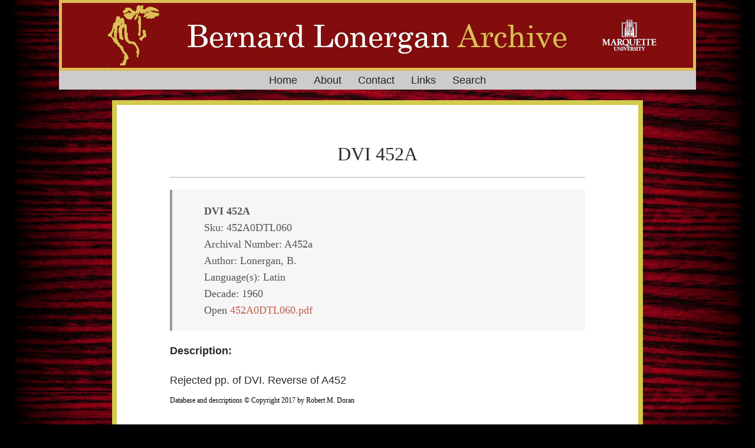

--- FILE ---
content_type: text/html
request_url: https://bernardlonergan.com/archive/452a0dtl060/
body_size: 3641
content:
<!DOCTYPE html>
<html lang="en" itemscope itemtype="http://schema.org/WebPage">
<head>
  <meta charset="utf-8">
  <meta http-equiv="X-UA-Compatible" content="IE=edge">


<script>(function(w,d,s,l,i){w[l]=w[l]||[];w[l].push({'gtm.start':
new Date().getTime(),event:'gtm.js'});var f=d.getElementsByTagName(s)[0],
j=d.createElement(s),dl=l!='dataLayer'?'&l='+l:'';j.async=true;j.src=
'https://www.googletagmanager.com/gtm.js?id='+i+dl;f.parentNode.insertBefore(j,f);
})(window,document,'script','dataLayer','GTM-PMPLQZX');</script>


  <title>DVI 452A
 - Bernard Lonergan Archive</title>
  

<meta name="renderer" content="webkit" />
<meta name="viewport" content="width=device-width, initial-scale=1, user-scalable=yes"/>

<meta name="MobileOptimized" content="width"/>
<meta name="HandheldFriendly" content="true"/>


<meta name="applicable-device" content="pc,mobile">

<meta name="theme-color" content="#f8f5ec" />
<meta name="msapplication-navbutton-color" content="#f8f5ec">
<meta name="apple-mobile-web-app-capable" content="yes">
<meta name="apple-mobile-web-app-status-bar-style" content="#f8f5ec">

<meta name="mobile-web-app-capable" content="yes">

<meta name="author" content="lauzon" />
  <meta name="description" content=" DVI 452A
Sku: 452A0DTL060
Archival Number: A452a
Author: Lonergan, B.
Language(s): Latin
Decade: 1960
Open 452A0DTL060.pdf Description:
Rejected pp. of DVI. Reverse of A452Database and descriptions &amp;copy; Copyright 2017 by Robert M. DoranTranscription: Transcription not yet available." />

  <meta name="keywords" content="Bernard Lonergan, Lonergan, Archive" />






<meta name="generator" content="Hugo 0.101.0" />


<link rel="canonical" href="https://bernardlonergan.com/archive/452a0dtl060/" />





<link rel="icon" href="/favicon.ico" />











<link rel="stylesheet" href="/sass/jane.min.c2f7a247c022db07ec1c9a50dadde39e994c31c38210fe8a9011892c682d6c14.css" integrity="sha256-wveiR8Ai2wfsHJpQ2t3jnplMMcOCEP6KkBGJLGgtbBQ=" media="screen" crossorigin="anonymous">





<meta property="og:title" content="DVI 452A
" />
<meta property="og:description" content=" DVI 452A
Sku: 452A0DTL060
Archival Number: A452a
Author: Lonergan, B.
Language(s): Latin
Decade: 1960
Open 452A0DTL060.pdf Description:
Rejected pp. of DVI. Reverse of A452Database and descriptions &copy; Copyright 2017 by Robert M. DoranTranscription: Transcription not yet available." />
<meta property="og:type" content="article" />
<meta property="og:url" content="https://bernardlonergan.com/archive/452a0dtl060/" /><meta property="article:section" content="archive" />
<meta property="article:published_time" content="2022-03-06T14:40:18+00:00" />
<meta property="article:modified_time" content="2022-03-06T14:40:18+00:00" />

<meta itemprop="name" content="DVI 452A
">
<meta itemprop="description" content=" DVI 452A
Sku: 452A0DTL060
Archival Number: A452a
Author: Lonergan, B.
Language(s): Latin
Decade: 1960
Open 452A0DTL060.pdf Description:
Rejected pp. of DVI. Reverse of A452Database and descriptions &copy; Copyright 2017 by Robert M. DoranTranscription: Transcription not yet available."><meta itemprop="datePublished" content="2022-03-06T14:40:18+00:00" />
<meta itemprop="dateModified" content="2022-03-06T14:40:18+00:00" />
<meta itemprop="wordCount" content="39">
<meta itemprop="keywords" content="" /><meta name="twitter:card" content="summary"/>
<meta name="twitter:title" content="DVI 452A
"/>
<meta name="twitter:description" content=" DVI 452A
Sku: 452A0DTL060
Archival Number: A452a
Author: Lonergan, B.
Language(s): Latin
Decade: 1960
Open 452A0DTL060.pdf Description:
Rejected pp. of DVI. Reverse of A452Database and descriptions &copy; Copyright 2017 by Robert M. DoranTranscription: Transcription not yet available."/>

<!--[if lte IE 9]>
  <script src="https://cdnjs.cloudflare.com/ajax/libs/classlist/1.1.20170427/classList.min.js"></script>
<![endif]-->

<!--[if lt IE 9]>
  <script src="https://cdn.jsdelivr.net/npm/html5shiv@3.7.3/dist/html5shiv.min.js"></script>
  <script src="https://cdn.jsdelivr.net/npm/respond.js@1.4.2/dest/respond.min.js"></script>
<![endif]-->




</head>
<body>

<noscript><iframe src="https://www.googletagmanager.com/ns.html?id=GTM-PMPLQZX"
height="0" width="0" style="display:none;visibility:hidden"></iframe></noscript>


  <div id="mobile-navbar" class="mobile-navbar">
  <div class="mobile-header-logo">
    <a href="/" class="logo"> </a>
  </div>
  <div class="mobile-navbar-icon">
    <span></span>
    <span></span>
    <span></span>
  </div>
</div>
<nav id="mobile-menu" class="mobile-menu slideout-menu">
  <ul class="mobile-menu-list">

    

    <li class="mobile-menu-item">
        
          
          
            <a class="menu-item-link" href="https://bernardlonergan.com/">Home</a>
          
        
      </li><li class="mobile-menu-item">
        
          
          
            <a class="menu-item-link" href="https://bernardlonergan.com/about/">About</a>
          
        
      </li><li class="mobile-menu-item">
        
          
          
            <a class="menu-item-link" href="https://bernardlonergan.com/contact/">Contact</a>
          
        
      </li><li class="mobile-menu-item">
        
          
          
            <a class="menu-item-link" href="https://bernardlonergan.com/links/">Links</a>
          
        
      </li><li class="mobile-menu-item">
        
          
          
            <a class="menu-item-link" href="https://bernardlonergan.com/search/">Search</a>
          
        
      </li>
    

  </ul>
</nav>


  
    






  <link rel="stylesheet" href="/lib/photoswipe/photoswipe.min.css" />
  <link rel="stylesheet" href="/lib/photoswipe/default-skin/default-skin.min.css" />




<div class="pswp" tabindex="-1" role="dialog" aria-hidden="true">

<div class="pswp__bg"></div>

<div class="pswp__scroll-wrap">
    
    <div class="pswp__container">
      <div class="pswp__item"></div>
      <div class="pswp__item"></div>
      <div class="pswp__item"></div>
    </div>
    
    <div class="pswp__ui pswp__ui--hidden">
    <div class="pswp__top-bar">
      
      <div class="pswp__counter"></div>
      <button class="pswp__button pswp__button--close" title="Close (Esc)"></button>
      <button class="pswp__button pswp__button--share" title="Share"></button>
      <button class="pswp__button pswp__button--fs" title="Toggle fullscreen"></button>
      <button class="pswp__button pswp__button--zoom" title="Zoom in/out"></button>
      
      
      <div class="pswp__preloader">
        <div class="pswp__preloader__icn">
          <div class="pswp__preloader__cut">
            <div class="pswp__preloader__donut"></div>
          </div>
        </div>
      </div>
    </div>
    <div class="pswp__share-modal pswp__share-modal--hidden pswp__single-tap">
      <div class="pswp__share-tooltip"></div>
    </div>
    <button class="pswp__button pswp__button--arrow--left" title="Previous (arrow left)">
    </button>
    <button class="pswp__button pswp__button--arrow--right" title="Next (arrow right)">
    </button>
    <div class="pswp__caption">
      <div class="pswp__caption__center"></div>
    </div>
    </div>
    </div>
</div>

  

  

  

 


  <header id="header" class="header container">
    <div class="logo-wrapper">
  <a href="/" class="logo">
    
       
    
  </a>
</div>

<nav class="site-navbar">
  <ul id="menu" class="menu">
    
    
        <li class="menu-item">
        
          
          
            <a class="menu-item-link" href="https://bernardlonergan.com/">Home</a>
          

        

      </li>
    
        <li class="menu-item">
        
          
          
            <a class="menu-item-link" href="https://bernardlonergan.com/about/">About</a>
          

        

      </li>
    
        <li class="menu-item">
        
          
          
            <a class="menu-item-link" href="https://bernardlonergan.com/contact/">Contact</a>
          

        

      </li>
    
        <li class="menu-item">
        
          
          
            <a class="menu-item-link" href="https://bernardlonergan.com/links/">Links</a>
          

        

      </li>
    
        <li class="menu-item">
        
          
          
            <a class="menu-item-link" href="https://bernardlonergan.com/search/">Search</a>
          

        

      </li>
    


    
    

    
  </ul>
</nav>

<div class="logo-wrapper right">
  <a href="https://www.marquette.edu" class="logo">
  </a>
</div>


  </header>


  <div id="mobile-panel">
    <main id="main" class="main bg-llight">
      <div class="content-wrapper">
        <div id="content" class="content container">
          

<article class="post bg-white">
  
  <header class="post-header">
    <h1 class="post-title">DVI 452A
</h1>
    
    <div class="post-meta">

    </div>
  </header>

  
  

  
  <div class="post-content">
      <blockquote>
<p><strong>DVI 452A</strong><br>
Sku: 452A0DTL060<br>
Archival Number: A452a<br>
Author: Lonergan, B.<br>
Language(s): Latin<br>
Decade: 1960<br>


Open <a href="https://media.bernardlonergan.com/media/pdf/452A0DTL060.pdf" target="_blank" rel="noopener noreferrer">452A0DTL060.pdf</a>


</p>
</blockquote>
<p><strong>Description:</strong><br>


<div>Rejected pp. of DVI. Reverse of A452</div>
<div><span style="display: inline !important; float: none; background-color: transparent; color: #000000; font-family: Times New Roman; font-size: 12px; font-style: normal; font-variant: normal; font-weight: 400; letter-spacing: normal; orphans: 2; text-align: left; text-decoration: none; text-indent: 0px; text-transform: none; -webkit-text-stroke-width: 0px; white-space: normal; word-spacing: 0px;">Database and descriptions &copy; Copyright 2017 by Robert M. Doran</span></div>

</p>
<h2 id="transcription">Transcription:</h2>


Transcription not yet available.



  </div>

 

  
  
</article>




  

  
  

  

  

  

    

  

        </div>
      </div>
    </main>

    <footer id="footer" class="footer">
      

<div class="copyright">



  <span class="power-by">  <a href="https://bernardlonergan.com/contact">Contact</a>  </span>
  <span class="division">|</span>
  <span class="theme-info"> <a href="https://bernardlonergan.com/privacy">Privacy Policy</a>  </span>



  
</div>

    </footer>

    <div class="back-to-top" id="back-to-top">
      <i class="iconfont">
        
        <svg class="icon" viewBox="0 0 1024 1024" version="1.1"
  xmlns="http://www.w3.org/2000/svg" xmlns:xlink="http://www.w3.org/1999/xlink"
  width="35" height="35">
  <path d="M510.866688 227.694839 95.449397 629.218702l235.761562 0-2.057869 328.796468 362.40389 0L691.55698 628.188232l241.942331-3.089361L510.866688 227.694839zM63.840492 63.962777l894.052392 0 0 131.813095L63.840492 195.775872 63.840492 63.962777 63.840492 63.962777zM63.840492 63.962777"></path>
</svg>

      </i>
    </div>
  </div>
  
<script type="text/javascript" src="/lib/jquery/jquery-3.2.1.min.js"></script>
  <script type="text/javascript" src="/lib/slideout/slideout-1.0.1.min.js"></script>




<script type="text/javascript" src="/js/main.638251f4230630f0335d8c6748e53a96f94b72670920b60c09a56fdc8bece214.js" integrity="sha256-Y4JR9CMGMPAzXYxnSOU6lvlLcmcJILYMCaVv3Ivs4hQ=" crossorigin="anonymous"></script>












  
    <script type="text/javascript" src="/js/load-photoswipe.js"></script>
    <script type="text/javascript" src="/lib/photoswipe/photoswipe.min.js"></script>
    <script type="text/javascript" src="/lib/photoswipe/photoswipe-ui-default.min.js"></script>
  















</body>
</html>
